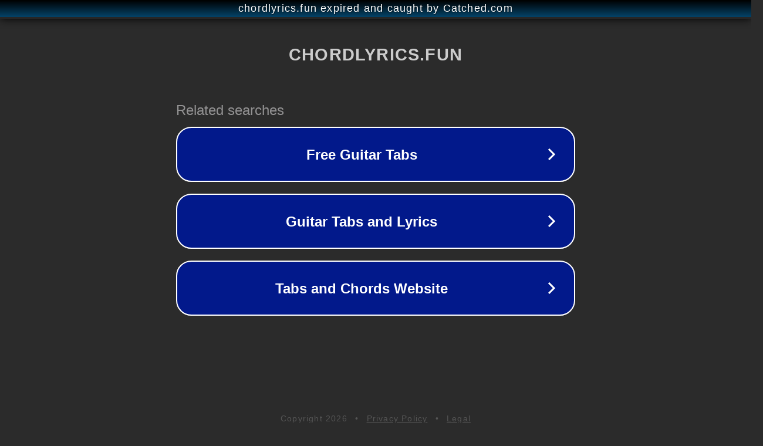

--- FILE ---
content_type: text/html; charset=utf-8
request_url: https://chordlyrics.fun/music/ava-famy-music-info/
body_size: 1082
content:
<!doctype html>
<html data-adblockkey="MFwwDQYJKoZIhvcNAQEBBQADSwAwSAJBANDrp2lz7AOmADaN8tA50LsWcjLFyQFcb/P2Txc58oYOeILb3vBw7J6f4pamkAQVSQuqYsKx3YzdUHCvbVZvFUsCAwEAAQ==_xnG3Nevw8pwbl0FhMyCQwRhuQgRVPA810F7iypg1h6RMiLgNGl2f8cNePOceM/Vx+rEgbzBqUZyJNDEv/qGikw==" lang="en" style="background: #2B2B2B;">
<head>
    <meta charset="utf-8">
    <meta name="viewport" content="width=device-width, initial-scale=1">
    <link rel="icon" href="[data-uri]">
    <link rel="preconnect" href="https://www.google.com" crossorigin>
</head>
<body>
<div id="target" style="opacity: 0"></div>
<script>window.park = "[base64]";</script>
<script src="/bgXFVOvDW.js"></script>
</body>
</html>
